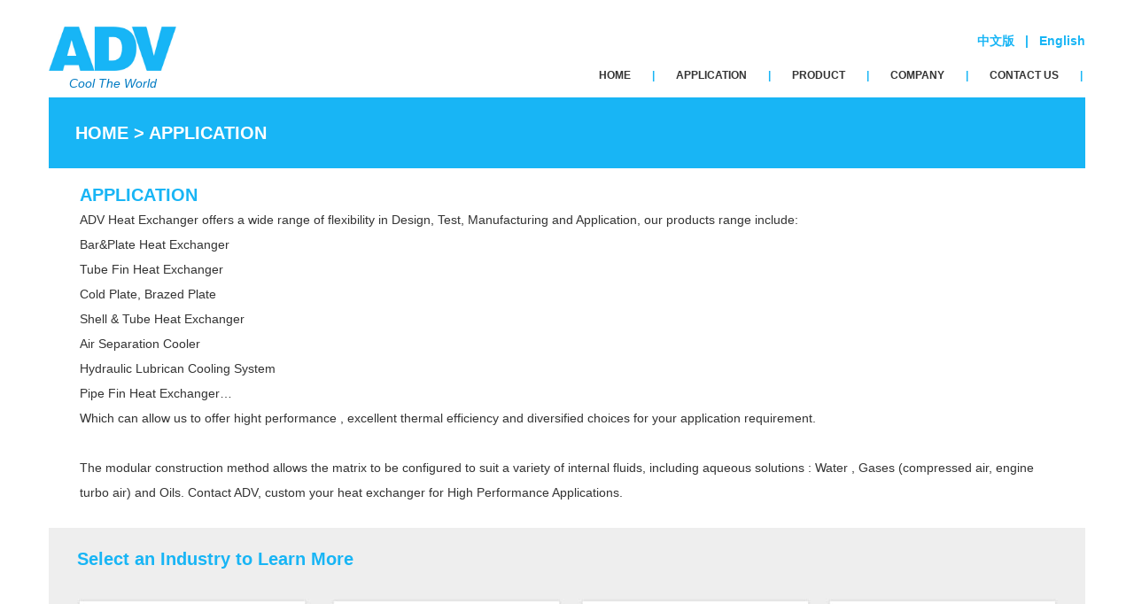

--- FILE ---
content_type: text/html
request_url: http://www.advcooler.com/en/INDUSTRIES.asp
body_size: 3286
content:
<!DOCTYPE html PUBLIC "-//W3C//DTD XHTML 1.0 Transitional//EN" "http://www.w3.org/TR/xhtml1/DTD/xhtml1-transitional.dtd">
<html xmlns="http://www.w3.org/1999/xhtml">
<head><script type="text/javascript" language="JavaScript1.2" src="images/stm31.js"></script>
<meta http-equiv="Content-Type" content="text/html; charset=utf-8" />
<title>Changzhou ADV Heat Exchanger Co.,Ltd.</title>
<link href="index.css" type="text/css" rel="stylesheet">
<style type="text/css">
<!--
.STYLE1 {
	color: #007AC2;
	font-style: italic;
}
.STYLE2 {
	color: #18B5F5;
	font-size: 20px;
	font-weight: bold;
}
.STYLE3 {font-size: 11px;
line-height:14px;}
.STYLE5 {
	color: #ffffff;
	font-size: 20px;
	font-weight: bold;
}
-->
</style>

<script type="text/JavaScript">
<!--
function MM_swapImgRestore() { //v3.0
  var i,x,a=document.MM_sr; for(i=0;a&&i<a.length&&(x=a[i])&&x.oSrc;i++) x.src=x.oSrc;
}

function MM_preloadImages() { //v3.0
  var d=document; if(d.images){ if(!d.MM_p) d.MM_p=new Array();
    var i,j=d.MM_p.length,a=MM_preloadImages.arguments; for(i=0; i<a.length; i++)
    if (a[i].indexOf("#")!=0){ d.MM_p[j]=new Image; d.MM_p[j++].src=a[i];}}
}

function MM_findObj(n, d) { //v4.01
  var p,i,x;  if(!d) d=document; if((p=n.indexOf("?"))>0&&parent.frames.length) {
    d=parent.frames[n.substring(p+1)].document; n=n.substring(0,p);}
  if(!(x=d[n])&&d.all) x=d.all[n]; for (i=0;!x&&i<d.forms.length;i++) x=d.forms[i][n];
  for(i=0;!x&&d.layers&&i<d.layers.length;i++) x=MM_findObj(n,d.layers[i].document);
  if(!x && d.getElementById) x=d.getElementById(n); return x;
}

function MM_swapImage() { //v3.0
  var i,j=0,x,a=MM_swapImage.arguments; document.MM_sr=new Array; for(i=0;i<(a.length-2);i+=3)
   if ((x=MM_findObj(a[i]))!=null){document.MM_sr[j++]=x; if(!x.oSrc) x.oSrc=x.src; x.src=a[i+2];}
}
//-->
</script>
</head>

<body onload="MM_preloadImages('images/gsjj1_01.jpg','images/gsjj1_02.jpg','images/gsjj1_03.jpg','images/gsjj1_04.jpg','images/gsjj1_05.jpg','images/gsjj1_06.jpg','images/gsjj1_07.jpg','images/gsjj1_08.jpg')">
<div align="center">
  <table width="1170" border="0" cellspacing="0" cellpadding="0">
    <tr>
      <td width="144" height="80" valign="bottom"><div align="left"><a href="index.asp"><img src="images/logo.jpg" width="144" height="50" border="0" /></a></div></td> <td width="1026" rowspan="2"><table width="100%" border="0" cellspacing="0" cellpadding="0">
        <tr>
          <td height="60" valign="bottom"><div align="right"><strong><font color="#18B5F5"><a href="../index.asp" target="_blank"><font color="#18B5F5">中文版</font></a>&nbsp;&nbsp;&nbsp;|&nbsp;&nbsp;&nbsp;<a href="index.asp"><font color="#18B5F5">English</font></a></font></strong></div></td>
        </tr>
        <tr>
          <td height="50"><div align="right"><script type="text/javascript" language="JavaScript1.2" src="images/menu.js"></script></div></td>
        </tr>
      </table></td>
    </tr>
    <tr> <td height="30" valign="top"><div align="center" class="STYLE1">Cool The World</div></td>
    </tr>
  </table>
  <table width="1170" border="0" cellspacing="0" cellpadding="0">
    <tr>
      <td height="80" bgcolor="#18B5F5">
      <div align="left"><span class="STYLE5">&nbsp;&nbsp;&nbsp;&nbsp;&nbsp;<a href="index.asp"><font color="#FFFFFF">HOME</font></a> >  <a href="INDUSTRIES.asp"><font color="#FFFFFF">APPLICATION</font></a></span></div></td>
    </tr>
  </table>

  <table width="1170" border="0" cellspacing="0" cellpadding="0">
    <tr>
      <td height="16"></td>
    </tr>
  </table>
  <table width="1170" border="0" cellspacing="0" cellpadding="0">
    <tr>
      <td><div align="center">
        <table width="1100" border="0" cellspacing="0" cellpadding="0">
          <tr>
            <td><div align="left">
              <p><span class="STYLE2">APPLICATION</span><br />
                ADV Heat Exchanger offers a wide range of flexibility in Design, Test, Manufacturing and Application, our products range include: <br />
                Bar&amp;Plate Heat Exchanger<br />
                Tube Fin Heat Exchanger<br />
                Cold Plate, Brazed Plate<br />
                Shell &amp; Tube Heat Exchanger<br />
                Air Separation Cooler<br />
                Hydraulic Lubrican Cooling System<br />
                Pipe Fin Heat Exchanger…<br />
                Which can allow us to offer hight performance , excellent thermal efficiency and diversified choices for your application requirement. <br />
                <br />
                The modular construction method allows the matrix to be configured to suit a variety of internal fluids, including aqueous solutions : Water , Gases (compressed air, engine turbo air) and Oils.            Contact ADV, custom your heat exchanger for High Performance Applications.<br />
              </p>
              </div></td>
          </tr>
        </table>
      </div></td>
    </tr>
  </table>
  <table width="1170" border="0" cellspacing="0" cellpadding="0">
    <tr>
      <td height="16"></td>
    </tr>
  </table>
  <table width="1170" border="0" cellpadding="0" cellspacing="0" bgcolor="#EEEEEE">
    <tr>
      <td><div align="center">
          <table width="1100" border="0" cellspacing="0" cellpadding="0">
            <tr>
              <td height="80" colspan="4"><div align="left">
                  <p><span class="STYLE2">Select an Industry to Learn More</span><br />
                  </p>
                </div></td>
            </tr>
            <tr>
              <td><a href="product1.asp" onmouseout="MM_swapImgRestore()" onmouseover="MM_swapImage('Image2','','images/gsjj1_01.jpg',1)"><img src="images/gsjj_01.jpg" name="Image2" width="271" height="239" border="0" id="Image2" /></a></td>
              <td><a href="product2.asp" onmouseout="MM_swapImgRestore()" onmouseover="MM_swapImage('Image3','','images/gsjj1_02.jpg',1)"><img src="images/gsjj_02.jpg" name="Image3" width="278" height="239" border="0" id="Image3" /></a></td>
              <td><a href="product3.asp" onmouseout="MM_swapImgRestore()" onmouseover="MM_swapImage('Image4','','images/gsjj1_03.jpg',1)"><img src="images/gsjj_03.jpg" name="Image4" width="281" height="239" border="0" id="Image4" /></a></td>
              <td><a href="product4.asp" onmouseout="MM_swapImgRestore()" onmouseover="MM_swapImage('Image5','','images/gsjj1_04.jpg',1)"><img src="images/gsjj_04.jpg" name="Image5" width="270" height="239" border="0" id="Image5" /></a></td>
            </tr>
            <tr>
              <td><a href="product6.asp" onmouseout="MM_swapImgRestore()" onmouseover="MM_swapImage('Image7','','images/gsjj1_05.jpg',1)"><img src="images/gsjj_05.jpg" name="Image7" width="278" height="241" border="0" id="Image7" /></a></td>
              <td><a href="product7.asp" onmouseout="MM_swapImgRestore()" onmouseover="MM_swapImage('Image6','','images/gsjj1_06.jpg',1)"><img src="images/gsjj_06.jpg" name="Image6" width="271" height="241" border="0" id="Image6" /></a></td>
              <td><a href="product5.asp" onmouseout="MM_swapImgRestore()" onmouseover="MM_swapImage('Image8','','images/gsjj1_07.jpg',1)"><img src="images/gsjj_07.jpg" name="Image8" width="281" height="241" border="0" id="Image8" /></a></td>
              <td><a href="product8.asp" onmouseout="MM_swapImgRestore()" onmouseover="MM_swapImage('Image9','','images/gsjj1_08.jpg',1)"><img src="images/gsjj_08.jpg" name="Image9" width="270" height="241" border="0" id="Image9" /></a></td>
            </tr>
          </table>
          <table width="1170" border="0" cellspacing="0" cellpadding="0">
            <tr>
              <td height="16"></td>
            </tr>
          </table>
      </div></td>
    </tr>
  </table>
  <table width="1170" border="0" cellspacing="0" cellpadding="0">
    <tr>
      <td height="16"></td>
    </tr>
  </table><style type="text/css">
<!--
.STYLE1121 {
	font-size: 14px;
	color: #FFFFFF;
}
-->
</style>
<table width="1170" border="0" cellpadding="0" cellspacing="0" bgcolor="#55565B">
  <tr>
    <td height="200" valign="top"><div align="center">
      <table width="1100" border="0" cellspacing="0" cellpadding="0">
        <tr>
          <td height="20"></td>
          <td width="200" rowspan="2" valign="top"><div align="center"><img src="images/end.jpg" width="200"  usemap="#Map"/><br />
            <img src="images/erweima.jpg" width="120" height="120" /><br />
            <br />
          </div></td>
        </tr>
        <tr>
          <td valign="top"><div align="left"><span class="STYLE1121"><a href="LOCATIONS.asp"><font color="#FFFFFF">CONTACT US</font></a> | <a href="LOCATIONS.asp"><font color="#FFFFFF">LOCATIONS</font></a><br />
            <br>
            Copyright @2018 ADV Heat Exchanger Corporation <script type="text/javascript">document.write(unescape("%3Cspan id='cnzz_stat_icon_1279350018'%3E%3C/span%3E%3Cscript src='https://v1.cnzz.com/stat.php%3Fid%3D1279350018%26show%3Dpic' type='text/javascript'%3E%3C/script%3E"));</script><br />
            Disclaimer Notice and Terms of Use Privacy Policy / Your Privacy Rights </span></div></td>
        </tr>
      </table>
    </div></td>
  </tr>
</table>
<map name="Map" id="Map"><area shape="rect" coords="156,6,198,53" href="https://twitter.com/AdvCooling" target="_blank" />
</map>
</div>
</body>
</html>


--- FILE ---
content_type: text/css
request_url: http://www.advcooler.com/en/index.css
body_size: 521
content:
@charset "gb2312";
*, html, body, h1, h2, h3, h4, h5, h6, ul, li, dl, dt, dd, div, p {margin:0px;padding:0px;}
ul, li, dl, dt, dd {list-style:none;}
img {border:0px;}
body {margin:0px auto;padding:0px;background: #FFFFFF left top repeat-x;}
body, table, tr, td, th {font-size:14px;color:#333;line-height:200%;font-family:Arial;}
a:link, a:visited {color:#333;text-decoration:none;}
a:hover, a:active {color:#18B5F5;text-decoration:underline;}
p {margin:0px;padding:0px;margin-bottom:10px;}
.topmenu, .topmenu a:link, .topmenu a:visited {font-size:14px;color:#FFF;font-weight:bold;}
.footlinks {padding:2px;border:solid 1px #DDD;font-size:9pt;line-height:140%;color:#666;}
.footlinks a, .footlinks a:link, .footlinks a:visited {font-size:9pt;line-height:140%;color:#666;}

--- FILE ---
content_type: application/javascript
request_url: http://www.advcooler.com/en/images/menu.js
body_size: 1472
content:
stm_bm(["menu62ca",430,"","images/blank.gif",0,"","",0,0,250,0,1000,1,0,0,"","",0],this);
stm_bp("p0",[0,4,0,0,0,0,0,0,100,"",-2,"",-2,50,0,0,"#fffff7","transparent","",3,0,0,"#000000"]);
stm_ai("p0i0",[0,"HOME","","",-1,-1,0,"index.asp","_self","","","","",0,0,0,"","",0,0,0,0,1,"#fffff7",1,"#b5bed6",1,"","",3,3,0,0,"#fffff7","#000000","#333333","#18b5f5","bold 12px Arial","bold 12px Arial",0,0]);
stm_aix("p0i1","p0i0",[0,"        |        ","","",-1,-1,0,"","_self","","","","",0,0,0,"","",0,0,0,0,1,"#fffff7",1,"#b5bed6",1,"","",3,3,0,0,"#fffff7","#000000","#18b5f5"]);
stm_aix("p0i2","p0i0",[0,"APPLICATION","","",-1,-1,0,"INDUSTRIES.asp","_self","","","","",0,0,0,"images/arrow_r.gif","images/arrow_r.gif"]);
stm_bpx("p1","p0",[1,4,-5,5,0,0,0,0,100,"progid:DXImageTransform.Microsoft.Fade(overlap=.5,enabled=0,Duration=0.60)",-2,"progid:DXImageTransform.Microsoft.Fade(overlap=.5,enabled=0,Duration=0.60)",-2,50,0,0,"#fffff7","#666666"]);
stm_aix("p1i0","p0i0",[0,"Construction Machinery  ","","",-1,-1,0,"product1.asp?bigclassname=Construction%20Machinery","_self","","","","",0,0,0,"","",0,0,0,0,1,"#ffffff",0,"#ffffff",0,"","",3,3,1,4,"#ffffff","#ffffff","#333333","#18b5f5","12px Arial"]);
stm_aix("p1i1","p1i0",[0,"Air Compressor","","",-1,-1,0,"product2.asp?bigclassname=Air%20Compressor","_self","","","","",0,0,0,"","",0,0,0,0,1,"#fffff7",0,"#ffffff",0,"","",3,3,1,4,"#fffff7"]);
stm_aix("p1i2","p1i1",[0,"Automotive","","",-1,-1,0,"product3.asp?bigclassname=Automotive"]);
stm_aix("p1i3","p1i1",[0,"Hydraulic system","","",-1,-1,0,"product4.asp?bigclassname=Hydraulic%20system"]);
stm_aix("p1i4","p1i1",[0,"Wind Power Generation","","",-1,-1,0,"product6.asp?bigclassname=Wind%20Powder%20Generation"]);
stm_aix("p1i5","p1i1",[0,"Railway Vehicles","","",-1,-1,0,"product7.asp?bigclassname=Railway%20Vehicles"]);
stm_aix("p1i6","p1i1",[0,"Agricultural and Forestry Machinery        ","","",-1,-1,0,"product5.asp?bigclassname=Agricultural%20and%20Forestry%20Machinery"]);
stm_aix("p1i7","p1i1",[0,"Customization","","",-1,-1,0,"product8.asp?bigclassname=Customization"]);
stm_ep();
stm_aix("p0i3","p0i1",[]);
stm_aix("p0i4","p0i2",[0,"PRODUCT","","",-1,-1,0,"p1.asp"]);
stm_bpx("p2","p1",[]);
stm_aix("p2i0","p1i1",[0,"Aluminum Bar&amp;Plate Heat Exchanger  ","","",-1,-1,0,"p1.asp"]);
stm_aix("p2i1","p1i1",[0,"Tube Fin Heat Exchangerer","","",-1,-1,0,"p2.asp"]);
stm_aix("p2i2","p1i1",[0,"Cold Plate","","",-1,-1,0,"p3.asp"]);
stm_aix("p2i3","p1i1",[0,"Brazed Plate Cooler","","",-1,-1,0,"p4.asp"]);
stm_aix("p2i4","p1i1",[0,"Shell&amp;Tube Heat Exchanger","","",-1,-1,0,"p5.asp"]);
stm_aix("p2i5","p1i1",[0,"Air Separation Cooler","","",-1,-1,0,"p6.asp"]);
stm_aix("p2i6","p1i1",[0,"Hydraulic Lubricant System Cooling packages","","",-1,-1,0,"p7.asp"]);
stm_aix("p2i7","p1i1",[0,"Pipe and Fin Heat Exchanger","","",-1,-1,0,"p8.asp"]);
stm_aix("p2i8","p1i1",[0,"Fitting &amp; Accessaries","","",-1,-1,0,"p9.asp"]);
stm_ep();
stm_aix("p0i5","p0i1",[]);
stm_aix("p0i6","p0i2",[0,"COMPANY","","",-1,-1,0,"gsjj.asp"]);
stm_bpx("p3","p1",[]);
stm_aix("p3i0","p1i1",[0,"Introduction","","",-1,-1,0,"gsjj.asp"]);
stm_aix("p3i1","p1i1",[0,"News","","",-1,-1,0,"Newsclass.asp?bigclass=News"]);
stm_aix("p3i2","p1i1",[0,"Production Capability","","",-1,-1,0,"gsjjpro.asp"]);
stm_aix("p3i3","p1i1",[0,"Research &amp; Development","","",-1,-1,0,"gsjjRESEARCH.asp"]);
stm_ep();

stm_aix("p0i9","p0i1",[]);
stm_aix("p0i10","p0i0",[0,"CONTACT US","","",-1,-1,0,"LOCATIONS.asp"]);
stm_aix("p0i11","p0i1",[0,"        | "]);
stm_ep();
stm_em();
